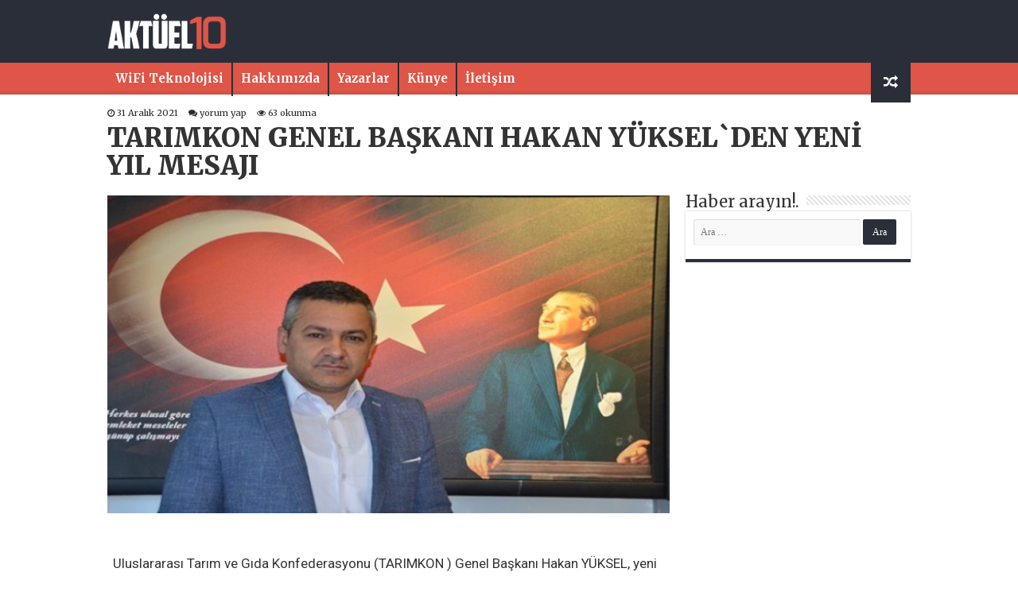

--- FILE ---
content_type: text/html; charset=UTF-8
request_url: https://aktuel10.com/tarimkon-genel-baskani-hakan-yukselden-yeni-yil-mesaji-h64631.html
body_size: 14661
content:
<!DOCTYPE html>
<html lang="tr" prefix="og: http://ogp.me/ns#">
<head>
<meta charset="UTF-8" />
<link rel="profile" href="http://gmpg.org/xfn/11" />
<link rel="pingback" href="https://aktuel10.com/xmlrpc.php" />
<title>TARIMKON GENEL BAŞKANI HAKAN YÜKSEL`DEN YENİ YIL MESAJI &#8211; Aktüel Haber</title>
<meta property="og:title" content="TARIMKON GENEL BAŞKANI HAKAN YÜKSEL`DEN YENİ YIL MESAJI - Aktüel Haber"/>
<meta property="og:type" content="article"/>
<meta property="og:description" content="Uluslararası Tarım ve Gıda Konfederasyonu (TARIMKON ) Genel Başkanı Hakan YÜKSEL, yeni yıl dolayısıy"/>
<meta property="og:url" content="https://aktuel10.com/tarimkon-genel-baskani-hakan-yukselden-yeni-yil-mesaji-h64631.html"/>
<meta property="og:site_name" content="Aktüel Haber"/>
<meta property="og:image" content="https://aktuel10.com/wp-content/uploads/2021/12/TARIMKON-GENEL-BASKANI-HAKAN-YUKSELDEN-YENI-YIL-MESAJI.jpg" />
<meta name='robots' content='max-image-preview:large' />
     <meta property="og:type" content="article" />
<meta property="og:site_name" content="Aktüel Haber" />
<meta property="og:title" content="TARIMKON GENEL BAŞKANI HAKAN YÜKSEL`DEN YENİ YIL MESAJI" />
<meta property="og:description" content="Uluslararası Tarım ve Gıda Konfederasyonu (TARIMKON ) Genel Başkanı Hakan YÜKSEL, yeni yıl dolayısıyla bir mesaj yayınlandı. Yüksel, 2021 yılını geride bırakırken, umutlarla karşıladığımız 2022 yılına girmenin heyecanını hep birlikte yaşıyoruz. Her yeni yıl, umutların yeşerdiği, iyimserliğin hâkim olduğu ve daha iyi hayat koşullarına ulaşma yolunda beklentilerin arttığı bir ortam oluştururken, yeni başlangıçları da beraberinde &hellip;" />
<meta property="og:url" content="https://aktuel10.com/tarimkon-genel-baskani-hakan-yukselden-yeni-yil-mesaji-h64631.html" />
<meta property="og:image" content="https://aktuel10.com/wp-content/uploads/2021/12/TARIMKON-GENEL-BASKANI-HAKAN-YUKSELDEN-YENI-YIL-MESAJI.jpg" />
<meta property="og:locale" content="tr_TR" />

<meta name="twitter:card" content="summary_large_image" />
<meta name="twitter:title" content="TARIMKON GENEL BAŞKANI HAKAN YÜKSEL`DEN YENİ YIL MESAJI" />
<meta name="twitter:description" content="Uluslararası Tarım ve Gıda Konfederasyonu (TARIMKON ) Genel Başkanı Hakan YÜKSEL, yeni yıl dolayısıyla bir mesaj yayınlandı. Yüksel, 2021 yılını geride bırakırken, umutlarla karşıladığımız 2022 yılına girmenin heyecanını hep birlikte yaşıyoruz. Her yeni yıl, umutların yeşerdiği, iyimserliğin hâkim olduğu ve daha iyi hayat koşullarına ulaşma yolunda beklentilerin arttığı bir ortam oluştururken, yeni başlangıçları da beraberinde &hellip;" />
<meta name="twitter:image" content="https://aktuel10.com/wp-content/uploads/2021/12/TARIMKON-GENEL-BASKANI-HAKAN-YUKSELDEN-YENI-YIL-MESAJI.jpg" />
<meta name="twitter:site" content="@aktüel haber" />
<meta name="twitter:creator" content="@aktüel haber" />
<meta name="keywords" content="" />
<meta name="author" content="Arda Tunahan" />


    <script type="application/ld+json">
{
  "@context": "https://schema.org",
  "@type": "NewsArticle",
  "mainEntityOfPage": {
    "@type": "WebPage",
    "@id": "https://aktuel10.com/tarimkon-genel-baskani-hakan-yukselden-yeni-yil-mesaji-h64631.html"
  },
  "headline": "TARIMKON GENEL BAŞKANI HAKAN YÜKSEL`DEN YENİ YIL MESAJI",
  "image": ["https://aktuel10.com/wp-content/uploads/2021/12/TARIMKON-GENEL-BASKANI-HAKAN-YUKSELDEN-YENI-YIL-MESAJI.jpg"],
  "datePublished": "2021-12-31T11:18:04+03:00",
  "dateModified": "2021-12-31T11:18:04+03:00",
  "author": {
    "@type": "Person",
    "name": "Arda Tunahan",
    "url": "https://aktuel10.com/author/zline"
  },
  "publisher": {
    "@type": "Organization",
    "name": "Aktüel Haber",
    "url": "https://aktuel10.com",
    "logo": {
      "@type": "ImageObject",
      "url": "https://aktuel10.com/wp-content/themes/beynsoft/logo.png"
    }
  },
  "articleSection": "Güncel",
  "keywords": "",
  "isAccessibleForFree": true,
  "inLanguage": "tr-TR",
  "description": "Uluslararası Tarım ve Gıda Konfederasyonu (TARIMKON ) Genel Başkanı Hakan YÜKSEL, yeni yıl dolayısıyla bir mesaj yayınlandı. Yüksel, 2021 yılını geride bırakırken, umutlarla karşıladığımız 2022 yılına girmenin heyecanını hep birlikte yaşıyoruz. Her yeni yıl, umutların yeşerdiği, iyimserliğin hâkim olduğu ve daha iyi hayat koşullarına ulaşma yolunda beklentilerin arttığı bir ortam oluştururken, yeni başlangıçları da beraberinde &hellip;"
}
</script>

    <link rel='dns-prefetch' href='//fonts.googleapis.com' />
<link rel="alternate" type="application/rss+xml" title="Aktüel Haber &raquo; akışı" href="https://aktuel10.com/feed" />
<link rel="alternate" type="application/rss+xml" title="Aktüel Haber &raquo; yorum akışı" href="https://aktuel10.com/comments/feed" />
<link rel="alternate" type="application/rss+xml" title="Aktüel Haber &raquo; TARIMKON GENEL BAŞKANI HAKAN YÜKSEL`DEN YENİ YIL MESAJI yorum akışı" href="https://aktuel10.com/tarimkon-genel-baskani-hakan-yukselden-yeni-yil-mesaji-h64631.html/feed" />
<link rel="alternate" title="oEmbed (JSON)" type="application/json+oembed" href="https://aktuel10.com/wp-json/oembed/1.0/embed?url=https%3A%2F%2Faktuel10.com%2Ftarimkon-genel-baskani-hakan-yukselden-yeni-yil-mesaji-h64631.html" />
<link rel="alternate" title="oEmbed (XML)" type="text/xml+oembed" href="https://aktuel10.com/wp-json/oembed/1.0/embed?url=https%3A%2F%2Faktuel10.com%2Ftarimkon-genel-baskani-hakan-yukselden-yeni-yil-mesaji-h64631.html&#038;format=xml" />
<style id='wp-img-auto-sizes-contain-inline-css' type='text/css'>
img:is([sizes=auto i],[sizes^="auto," i]){contain-intrinsic-size:3000px 1500px}
/*# sourceURL=wp-img-auto-sizes-contain-inline-css */
</style>

<style id='wp-emoji-styles-inline-css' type='text/css'>

	img.wp-smiley, img.emoji {
		display: inline !important;
		border: none !important;
		box-shadow: none !important;
		height: 1em !important;
		width: 1em !important;
		margin: 0 0.07em !important;
		vertical-align: -0.1em !important;
		background: none !important;
		padding: 0 !important;
	}
/*# sourceURL=wp-emoji-styles-inline-css */
</style>
<link rel='stylesheet' id='wp-block-library-css' href='https://aktuel10.com/wp-includes/css/dist/block-library/style.min.css' type='text/css' media='all' />
<style id='global-styles-inline-css' type='text/css'>
:root{--wp--preset--aspect-ratio--square: 1;--wp--preset--aspect-ratio--4-3: 4/3;--wp--preset--aspect-ratio--3-4: 3/4;--wp--preset--aspect-ratio--3-2: 3/2;--wp--preset--aspect-ratio--2-3: 2/3;--wp--preset--aspect-ratio--16-9: 16/9;--wp--preset--aspect-ratio--9-16: 9/16;--wp--preset--color--black: #000000;--wp--preset--color--cyan-bluish-gray: #abb8c3;--wp--preset--color--white: #ffffff;--wp--preset--color--pale-pink: #f78da7;--wp--preset--color--vivid-red: #cf2e2e;--wp--preset--color--luminous-vivid-orange: #ff6900;--wp--preset--color--luminous-vivid-amber: #fcb900;--wp--preset--color--light-green-cyan: #7bdcb5;--wp--preset--color--vivid-green-cyan: #00d084;--wp--preset--color--pale-cyan-blue: #8ed1fc;--wp--preset--color--vivid-cyan-blue: #0693e3;--wp--preset--color--vivid-purple: #9b51e0;--wp--preset--gradient--vivid-cyan-blue-to-vivid-purple: linear-gradient(135deg,rgb(6,147,227) 0%,rgb(155,81,224) 100%);--wp--preset--gradient--light-green-cyan-to-vivid-green-cyan: linear-gradient(135deg,rgb(122,220,180) 0%,rgb(0,208,130) 100%);--wp--preset--gradient--luminous-vivid-amber-to-luminous-vivid-orange: linear-gradient(135deg,rgb(252,185,0) 0%,rgb(255,105,0) 100%);--wp--preset--gradient--luminous-vivid-orange-to-vivid-red: linear-gradient(135deg,rgb(255,105,0) 0%,rgb(207,46,46) 100%);--wp--preset--gradient--very-light-gray-to-cyan-bluish-gray: linear-gradient(135deg,rgb(238,238,238) 0%,rgb(169,184,195) 100%);--wp--preset--gradient--cool-to-warm-spectrum: linear-gradient(135deg,rgb(74,234,220) 0%,rgb(151,120,209) 20%,rgb(207,42,186) 40%,rgb(238,44,130) 60%,rgb(251,105,98) 80%,rgb(254,248,76) 100%);--wp--preset--gradient--blush-light-purple: linear-gradient(135deg,rgb(255,206,236) 0%,rgb(152,150,240) 100%);--wp--preset--gradient--blush-bordeaux: linear-gradient(135deg,rgb(254,205,165) 0%,rgb(254,45,45) 50%,rgb(107,0,62) 100%);--wp--preset--gradient--luminous-dusk: linear-gradient(135deg,rgb(255,203,112) 0%,rgb(199,81,192) 50%,rgb(65,88,208) 100%);--wp--preset--gradient--pale-ocean: linear-gradient(135deg,rgb(255,245,203) 0%,rgb(182,227,212) 50%,rgb(51,167,181) 100%);--wp--preset--gradient--electric-grass: linear-gradient(135deg,rgb(202,248,128) 0%,rgb(113,206,126) 100%);--wp--preset--gradient--midnight: linear-gradient(135deg,rgb(2,3,129) 0%,rgb(40,116,252) 100%);--wp--preset--font-size--small: 13px;--wp--preset--font-size--medium: 20px;--wp--preset--font-size--large: 36px;--wp--preset--font-size--x-large: 42px;--wp--preset--spacing--20: 0.44rem;--wp--preset--spacing--30: 0.67rem;--wp--preset--spacing--40: 1rem;--wp--preset--spacing--50: 1.5rem;--wp--preset--spacing--60: 2.25rem;--wp--preset--spacing--70: 3.38rem;--wp--preset--spacing--80: 5.06rem;--wp--preset--shadow--natural: 6px 6px 9px rgba(0, 0, 0, 0.2);--wp--preset--shadow--deep: 12px 12px 50px rgba(0, 0, 0, 0.4);--wp--preset--shadow--sharp: 6px 6px 0px rgba(0, 0, 0, 0.2);--wp--preset--shadow--outlined: 6px 6px 0px -3px rgb(255, 255, 255), 6px 6px rgb(0, 0, 0);--wp--preset--shadow--crisp: 6px 6px 0px rgb(0, 0, 0);}:where(.is-layout-flex){gap: 0.5em;}:where(.is-layout-grid){gap: 0.5em;}body .is-layout-flex{display: flex;}.is-layout-flex{flex-wrap: wrap;align-items: center;}.is-layout-flex > :is(*, div){margin: 0;}body .is-layout-grid{display: grid;}.is-layout-grid > :is(*, div){margin: 0;}:where(.wp-block-columns.is-layout-flex){gap: 2em;}:where(.wp-block-columns.is-layout-grid){gap: 2em;}:where(.wp-block-post-template.is-layout-flex){gap: 1.25em;}:where(.wp-block-post-template.is-layout-grid){gap: 1.25em;}.has-black-color{color: var(--wp--preset--color--black) !important;}.has-cyan-bluish-gray-color{color: var(--wp--preset--color--cyan-bluish-gray) !important;}.has-white-color{color: var(--wp--preset--color--white) !important;}.has-pale-pink-color{color: var(--wp--preset--color--pale-pink) !important;}.has-vivid-red-color{color: var(--wp--preset--color--vivid-red) !important;}.has-luminous-vivid-orange-color{color: var(--wp--preset--color--luminous-vivid-orange) !important;}.has-luminous-vivid-amber-color{color: var(--wp--preset--color--luminous-vivid-amber) !important;}.has-light-green-cyan-color{color: var(--wp--preset--color--light-green-cyan) !important;}.has-vivid-green-cyan-color{color: var(--wp--preset--color--vivid-green-cyan) !important;}.has-pale-cyan-blue-color{color: var(--wp--preset--color--pale-cyan-blue) !important;}.has-vivid-cyan-blue-color{color: var(--wp--preset--color--vivid-cyan-blue) !important;}.has-vivid-purple-color{color: var(--wp--preset--color--vivid-purple) !important;}.has-black-background-color{background-color: var(--wp--preset--color--black) !important;}.has-cyan-bluish-gray-background-color{background-color: var(--wp--preset--color--cyan-bluish-gray) !important;}.has-white-background-color{background-color: var(--wp--preset--color--white) !important;}.has-pale-pink-background-color{background-color: var(--wp--preset--color--pale-pink) !important;}.has-vivid-red-background-color{background-color: var(--wp--preset--color--vivid-red) !important;}.has-luminous-vivid-orange-background-color{background-color: var(--wp--preset--color--luminous-vivid-orange) !important;}.has-luminous-vivid-amber-background-color{background-color: var(--wp--preset--color--luminous-vivid-amber) !important;}.has-light-green-cyan-background-color{background-color: var(--wp--preset--color--light-green-cyan) !important;}.has-vivid-green-cyan-background-color{background-color: var(--wp--preset--color--vivid-green-cyan) !important;}.has-pale-cyan-blue-background-color{background-color: var(--wp--preset--color--pale-cyan-blue) !important;}.has-vivid-cyan-blue-background-color{background-color: var(--wp--preset--color--vivid-cyan-blue) !important;}.has-vivid-purple-background-color{background-color: var(--wp--preset--color--vivid-purple) !important;}.has-black-border-color{border-color: var(--wp--preset--color--black) !important;}.has-cyan-bluish-gray-border-color{border-color: var(--wp--preset--color--cyan-bluish-gray) !important;}.has-white-border-color{border-color: var(--wp--preset--color--white) !important;}.has-pale-pink-border-color{border-color: var(--wp--preset--color--pale-pink) !important;}.has-vivid-red-border-color{border-color: var(--wp--preset--color--vivid-red) !important;}.has-luminous-vivid-orange-border-color{border-color: var(--wp--preset--color--luminous-vivid-orange) !important;}.has-luminous-vivid-amber-border-color{border-color: var(--wp--preset--color--luminous-vivid-amber) !important;}.has-light-green-cyan-border-color{border-color: var(--wp--preset--color--light-green-cyan) !important;}.has-vivid-green-cyan-border-color{border-color: var(--wp--preset--color--vivid-green-cyan) !important;}.has-pale-cyan-blue-border-color{border-color: var(--wp--preset--color--pale-cyan-blue) !important;}.has-vivid-cyan-blue-border-color{border-color: var(--wp--preset--color--vivid-cyan-blue) !important;}.has-vivid-purple-border-color{border-color: var(--wp--preset--color--vivid-purple) !important;}.has-vivid-cyan-blue-to-vivid-purple-gradient-background{background: var(--wp--preset--gradient--vivid-cyan-blue-to-vivid-purple) !important;}.has-light-green-cyan-to-vivid-green-cyan-gradient-background{background: var(--wp--preset--gradient--light-green-cyan-to-vivid-green-cyan) !important;}.has-luminous-vivid-amber-to-luminous-vivid-orange-gradient-background{background: var(--wp--preset--gradient--luminous-vivid-amber-to-luminous-vivid-orange) !important;}.has-luminous-vivid-orange-to-vivid-red-gradient-background{background: var(--wp--preset--gradient--luminous-vivid-orange-to-vivid-red) !important;}.has-very-light-gray-to-cyan-bluish-gray-gradient-background{background: var(--wp--preset--gradient--very-light-gray-to-cyan-bluish-gray) !important;}.has-cool-to-warm-spectrum-gradient-background{background: var(--wp--preset--gradient--cool-to-warm-spectrum) !important;}.has-blush-light-purple-gradient-background{background: var(--wp--preset--gradient--blush-light-purple) !important;}.has-blush-bordeaux-gradient-background{background: var(--wp--preset--gradient--blush-bordeaux) !important;}.has-luminous-dusk-gradient-background{background: var(--wp--preset--gradient--luminous-dusk) !important;}.has-pale-ocean-gradient-background{background: var(--wp--preset--gradient--pale-ocean) !important;}.has-electric-grass-gradient-background{background: var(--wp--preset--gradient--electric-grass) !important;}.has-midnight-gradient-background{background: var(--wp--preset--gradient--midnight) !important;}.has-small-font-size{font-size: var(--wp--preset--font-size--small) !important;}.has-medium-font-size{font-size: var(--wp--preset--font-size--medium) !important;}.has-large-font-size{font-size: var(--wp--preset--font-size--large) !important;}.has-x-large-font-size{font-size: var(--wp--preset--font-size--x-large) !important;}
/*# sourceURL=global-styles-inline-css */
</style>

<style id='classic-theme-styles-inline-css' type='text/css'>
/*! This file is auto-generated */
.wp-block-button__link{color:#fff;background-color:#32373c;border-radius:9999px;box-shadow:none;text-decoration:none;padding:calc(.667em + 2px) calc(1.333em + 2px);font-size:1.125em}.wp-block-file__button{background:#32373c;color:#fff;text-decoration:none}
/*# sourceURL=/wp-includes/css/classic-themes.min.css */
</style>
<link rel='stylesheet' id='tie-style-css' href='https://aktuel10.com/wp-content/themes/beynsoft/style.css' type='text/css' media='all' />
<link rel='stylesheet' id='tie-ilightbox-skin-css' href='https://aktuel10.com/wp-content/themes/beynsoft/css/ilightbox/dark-skin/skin.css' type='text/css' media='all' />
<link rel='stylesheet' id='Merriweather-css' href='https://fonts.googleapis.com/css?family=Merriweather%3A300%2C300italic%2Cregular%2Citalic%2C700%2C700italic%2C900%2C900italic' type='text/css' media='all' />
<link rel='stylesheet' id='Roboto-css' href='https://fonts.googleapis.com/css?family=Roboto%3A100%2C100italic%2C300%2C300italic%2Cregular%2Citalic%2C500%2C500italic%2C700%2C700italic%2C900%2C900italic' type='text/css' media='all' />
<link rel='stylesheet' id='Droid+Sans-css' href='https://fonts.googleapis.com/css?family=Droid+Sans%3Aregular%2C700' type='text/css' media='all' />
<script type="text/javascript" src="https://aktuel10.com/wp-includes/js/jquery/jquery.min.js" id="jquery-core-js"></script>
<script type="text/javascript" src="https://aktuel10.com/wp-includes/js/jquery/jquery-migrate.min.js" id="jquery-migrate-js"></script>
<script type="text/javascript" id="tie-postviews-cache-js-extra">
/* <![CDATA[ */
var tieViewsCacheL10n = {"admin_ajax_url":"https://aktuel10.com/wp-admin/admin-ajax.php","post_id":"64631"};
//# sourceURL=tie-postviews-cache-js-extra
/* ]]> */
</script>
<script type="text/javascript" src="https://aktuel10.com/wp-content/themes/beynsoft/js/postviews-cache.js" id="tie-postviews-cache-js"></script>
<link rel="https://api.w.org/" href="https://aktuel10.com/wp-json/" /><link rel="alternate" title="JSON" type="application/json" href="https://aktuel10.com/wp-json/wp/v2/posts/64631" /><link rel="EditURI" type="application/rsd+xml" title="RSD" href="https://aktuel10.com/xmlrpc.php?rsd" />
<meta name="generator" content="WordPress 6.9" />
<link rel="canonical" href="https://aktuel10.com/tarimkon-genel-baskani-hakan-yukselden-yeni-yil-mesaji-h64631.html" />
<link rel='shortlink' href='https://aktuel10.com/?p=64631' />
<link rel="shortcut icon" href="https://aktuel10.com/wp-content/uploads/2019/08/faviconx.png" title="Favicon" />
<!--[if IE]>
<script type="text/javascript">jQuery(document).ready(function (){ jQuery(".menu-item").has("ul").children("a").attr("aria-haspopup", "true");});</script>
<![endif]-->
<!--[if lt IE 9]>
<script src="https://aktuel10.com/wp-content/themes/beynsoft/js/html5.js"></script>
<script src="https://aktuel10.com/wp-content/themes/beynsoft/js/selectivizr-min.js"></script>
<![endif]-->
<!--[if IE 9]>
<link rel="stylesheet" type="text/css" media="all" href="https://aktuel10.com/wp-content/themes/beynsoft/css/ie9.css" />
<![endif]-->
<!--[if IE 8]>
<link rel="stylesheet" type="text/css" media="all" href="https://aktuel10.com/wp-content/themes/beynsoft/css/ie8.css" />
<![endif]-->
<!--[if IE 7]>
<link rel="stylesheet" type="text/css" media="all" href="https://aktuel10.com/wp-content/themes/beynsoft/css/ie7.css" />
<![endif]-->


<meta name="viewport" content="width=device-width, initial-scale=1.0" />
<link rel="apple-touch-icon-precomposed" sizes="144x144" href="https://aktuel10.com/wp-content/uploads/2019/08/faviconx.png" />
<link rel="apple-touch-icon-precomposed" sizes="120x120" href="https://aktuel10.com/wp-content/uploads/2019/08/faviconx.png" />
<link rel="apple-touch-icon-precomposed" sizes="72x72" href="https://aktuel10.com/wp-content/uploads/2019/08/faviconx.png" />
<link rel="apple-touch-icon-precomposed" href="https://aktuel10.com/wp-content/uploads/2019/08/faviconx.png" />

<meta name="google-site-verification" content="KNU9HxZRpRLzZ9x8t-5uXGXRA-svwaMgbbG3LN6TLQk" />

<style type="text/css" media="screen">

body{
	font-family: 'Merriweather';
}

.logo h1 a, .logo h2 a{
	font-family: 'Merriweather';
	font-weight: bold;
}

.logo span{
	font-family: 'Merriweather';
	font-weight: bold;
}

.top-nav, .top-nav ul li a {
	font-family: 'Merriweather';
}

#main-nav, #main-nav ul li a{
	font-family: 'Merriweather';
}

.breaking-news span.breaking-news-title{
	font-family: 'Merriweather';
}

.page-title{
	font-family: 'Merriweather';
}

.post-title{
	font-family: 'Merriweather';
	font-size : 33px;
	font-weight: 900;
}

h2.post-box-title, h2.post-box-title a{
	font-family: 'Merriweather';
}

h3.post-box-title, h3.post-box-title a{
	font-family: 'Merriweather';
}

p.post-meta, p.post-meta a{
	font-family: 'Merriweather';
}

body.single .entry, body.page .entry{
	font-family: 'Roboto';
	font-size : 17px;
	font-weight: normal;
}

blockquote p{
	font-family: 'Merriweather';
}

.widget-top h4, .widget-top h4 a{
	font-family: 'Merriweather';
}

.footer-widget-top h4, .footer-widget-top h4 a{
	font-family: 'Merriweather';
}

#featured-posts .featured-title h2 a{
	font-family: 'Merriweather';
}

.ei-title h2, .slider-caption h2 a, .content .slider-caption h2 a, .slider-caption h2, .content .slider-caption h2, .content .ei-title h2{
	font-family: 'Merriweather';
}

.cat-box-title h2, .cat-box-title h2 a, .block-head h3, #respond h3, #comments-title, h2.review-box-header, .woocommerce-tabs .entry-content h2, .woocommerce .related.products h2, .entry .woocommerce h2, .woocommerce-billing-fields h3, .woocommerce-shipping-fields h3, #order_review_heading, #bbpress-forums fieldset.bbp-form legend, #buddypress .item-body h4, #buddypress #item-body h4{
	font-family: 'Merriweather';
}

#main-nav,
.cat-box-content,
#sidebar .widget-container,
.post-listing,
#commentform {
	border-bottom-color: #2a2e39;
}

.search-block .search-button,
#topcontrol,
#main-nav ul li.current-menu-item a,
#main-nav ul li.current-menu-item a:hover,
#main-nav ul li.current_page_parent a,
#main-nav ul li.current_page_parent a:hover,
#main-nav ul li.current-menu-parent a,
#main-nav ul li.current-menu-parent a:hover,
#main-nav ul li.current-page-ancestor a,
#main-nav ul li.current-page-ancestor a:hover,
.pagination span.current,
.share-post span.share-text,
.flex-control-paging li a.flex-active,
.ei-slider-thumbs li.ei-slider-element,
.review-percentage .review-item span span,
.review-final-score,
.button,
a.button,
a.more-link,
#main-content input[type="submit"],
.form-submit #submit,
#login-form .login-button,
.widget-feedburner .feedburner-subscribe,
input[type="submit"],
#buddypress button,
#buddypress a.button,
#buddypress input[type=submit],
#buddypress input[type=reset],
#buddypress ul.button-nav li a,
#buddypress div.generic-button a,
#buddypress .comment-reply-link,
#buddypress div.item-list-tabs ul li a span,
#buddypress div.item-list-tabs ul li.selected a,
#buddypress div.item-list-tabs ul li.current a,
#buddypress #members-directory-form div.item-list-tabs ul li.selected span,
#members-list-options a.selected,
#groups-list-options a.selected,
body.dark-skin #buddypress div.item-list-tabs ul li a span,
body.dark-skin #buddypress div.item-list-tabs ul li.selected a,
body.dark-skin #buddypress div.item-list-tabs ul li.current a,
body.dark-skin #members-list-options a.selected,
body.dark-skin #groups-list-options a.selected,
.search-block-large .search-button,
#featured-posts .flex-next:hover,
#featured-posts .flex-prev:hover,
a.tie-cart span.shooping-count,
.woocommerce span.onsale,
.woocommerce-page span.onsale ,
.woocommerce .widget_price_filter .ui-slider .ui-slider-handle,
.woocommerce-page .widget_price_filter .ui-slider .ui-slider-handle,
#check-also-close,
a.post-slideshow-next,
a.post-slideshow-prev,
.widget_price_filter .ui-slider .ui-slider-handle,
.quantity .minus:hover,
.quantity .plus:hover,
.mejs-container .mejs-controls .mejs-time-rail .mejs-time-current,
#reading-position-indicator  {
	background-color:#2a2e39;
}

::-webkit-scrollbar-thumb{
	background-color:#2a2e39 !important;
}

#theme-footer,
#theme-header,
.top-nav ul li.current-menu-item:before,
#main-nav .menu-sub-content ,
#main-nav ul ul,
#check-also-box {
	border-top-color: #2a2e39;
}

.search-block:after {
	border-right-color:#2a2e39;
}

body.rtl .search-block:after {
	border-left-color:#2a2e39;
}

#main-nav ul > li.menu-item-has-children:hover > a:after,
#main-nav ul > li.mega-menu:hover > a:after {
	border-color:transparent transparent #2a2e39;
}

.widget.timeline-posts li a:hover,
.widget.timeline-posts li a:hover span.tie-date {
	color: #2a2e39;
}

.widget.timeline-posts li a:hover span.tie-date:before {
	background: #2a2e39;
	border-color: #2a2e39;
}

#order_review,
#order_review_heading {
	border-color: #2a2e39;
}


</style>

<link rel="icon" href="https://aktuel10.com/wp-content/uploads/2019/08/faviconx-150x150.png" sizes="32x32" />
<link rel="icon" href="https://aktuel10.com/wp-content/uploads/2019/08/faviconx.png" sizes="192x192" />
<link rel="apple-touch-icon" href="https://aktuel10.com/wp-content/uploads/2019/08/faviconx.png" />
<meta name="msapplication-TileImage" content="https://aktuel10.com/wp-content/uploads/2019/08/faviconx.png" />
		<style type="text/css" id="wp-custom-css">
			#wrapper.wide-layout #theme-header {
   height:115px;
    background: #2a2e39;
}

.flex-next,.flex-prev { height: 60px!important;
    line-height: 55px!important;
    border-radius: 3px;
    background: #042a63;}
.flex-direction-nav .flex-next{
    right: 0px;
    opacity: 1;
}
.entry a{color:#e25e52;}
.flex-direction-nav .flex-prev {
    left: 0px;
    opacity: 1;
}

 .entry p
{    line-height: 26px;}
.ozet {
    font-size: 18px;
    width: 100%;} 
.post-listing{box-shadow:none;}

p.post-meta a,p.post-meta{
    color: #2a2a2a;
}
#main-nav {height:40px; min-height:40px;
    margin: 0 auto;
	background: #df5548; border: none;box-shadow: inset -1px -5px 0px -1px #3939391c; }

 .header-content {
    padding: 0px;
    margin: 0 auto;
}

a.random-article, a.tie-cart {
    background: #2a2e39;
    width: 50px;
	height: 50px; }


#main-nav ul li a {color:#fff;line-height: 40px;    font-weight: 600; font-size: 15px;}
#main-nav ul li a:hover {color:#fff;}


@media only screen and (max-width: 600px) {
#wrapper.wide-layout #main-content{    margin-top: 20px;}
 
.sondakikayazi {display: none;}
.haberler {width: 70%!important;}	
#slide-out-open span, #slide-out-open span:after, #slide-out-open span:before {background: #fff;}
	
	.logo {width: 80%!important;}
	.kurlar {
		width: 100%!important;}


}

		</style>
			<style>
	 .kurlar{ width: 80%; float: left;    margin-top: 15px; } 
		.logo {
    width: 20%;
    padding: 8px 0px;
}
	</style>
</head>
<body id="top" class="wp-singular post-template-default single single-post postid-64631 single-format-standard wp-theme-beynsoft lazy-enabled">

<div class="wrapper-outer">

 
	<aside id="slide-out">

			<div class="search-mobile">
			<form method="get" id="searchform-mobile" action="https://aktuel10.com/">
				<button class="search-button" type="submit" value="Search"><i class="fa fa-search"></i></button>
				<input type="text" id="s-mobile" name="s" title="Search" value="Search" onfocus="if (this.value == 'Search') {this.value = '';}" onblur="if (this.value == '') {this.value = 'Search';}"  />
			</form>
		</div><!-- .search-mobile /-->
	
			<div class="social-icons">
		<a class="ttip-none" title="Rss" href="https://aktuel10.com/feed" target="_blank"><i class="fa fa-rss"></i></a>
			</div>

	
		<div id="mobile-menu" ></div>
	</aside><!-- #slide-out /-->

		<div id="wrapper" class="wide-layout">
		<div class="inner-wrapper">

		<header id="theme-header" class="theme-header">
			
		<div class="header-content">

					<a id="slide-out-open" class="slide-out-open" href="#"><span></span></a>
		
			<div class="logo">
			<h2>								<a title="Aktüel Haber" href="https://aktuel10.com/">
					<img src="https://aktuel10.com/wp-content/uploads/2019/08/beyaz-logo.png" alt="Aktüel Haber" width="150" height="80" /><strong>Aktüel Haber Güncel Aktüel Haberler</strong>
				</a>
			</h2>			</div><!-- .logo /-->
<script type="text/javascript">
jQuery(document).ready(function($) {
	var retina = window.devicePixelRatio > 1 ? true : false;
	if(retina) {
       	jQuery('#theme-header .logo img').attr('src',		'https://aktuel10.com/wp-content/uploads/2019/08/beyaz-logo.png');
       	jQuery('#theme-header .logo img').attr('width',		'150');
       	jQuery('#theme-header .logo img').attr('height',	'80');
	}
});
</script>
			 
			
		<div class="kurlar">
<iframe defer src="https://api.genelpara.com/iframe/?symbol=para-birimleri&pb=XU100,USD,EUR,GA,BTC&stil=stil-4&renk=siyah" title="Döviz ve Altın Fiyatları" frameborder="0" width="1000" height="50" style="width:1000px; height:50px;"></iframe>
			</div>	
			
			
			
			<div class="clear"></div>

		</div>
													<nav id="main-nav" class="fixed-enabled">
				<div class="container">

				
					<div class="main-menu"><ul id="menu-footer" class="menu"><li id="menu-item-65495" class="menu-item menu-item-type-custom menu-item-object-custom menu-item-65495"><a href="https://docs.google.com/document/d/131q2L06NYyjszYiljKft1QucSkoEeHgXmIX8_JKoSGk">WiFi Teknolojisi</a></li>
<li id="menu-item-53483" class="menu-item menu-item-type-post_type menu-item-object-page menu-item-53483"><a href="https://aktuel10.com/hakkimizda">Hakkımızda</a></li>
<li id="menu-item-53481" class="menu-item menu-item-type-post_type menu-item-object-page menu-item-53481"><a href="https://aktuel10.com/yazarlar">Yazarlar</a></li>
<li id="menu-item-53480" class="menu-item menu-item-type-post_type menu-item-object-page menu-item-53480"><a href="https://aktuel10.com/kunye">Künye</a></li>
<li id="menu-item-53479" class="menu-item menu-item-type-post_type menu-item-object-page menu-item-53479"><a href="https://aktuel10.com/iletisim">İletişim</a></li>
</ul></div>										<a href="https://aktuel10.com/?tierand=1" class="random-article ttip" title="Random Article"><i class="fa fa-random"></i></a>
					
					
				</div>
			</nav><!-- .main-nav /-->
					</header><!-- #header /-->

 
	
	<div id="main-content" class="container">
	
				 				<div style="color:#2a2a2a;">		
<p class="post-meta">
	
		
	<span class="tie-date"><i class="fa fa-clock-o"></i>31 Aralık 2021</span>	
	
	<span class="post-comments"><i class="fa fa-comments"></i><a href="https://aktuel10.com/tarimkon-genel-baskani-hakan-yukselden-yeni-yil-mesaji-h64631.html#respond">yorum yap</a></span>
<span class="post-views"><i class="fa fa-eye"></i>63 okunma</span> </p>
<div class="clear"></div>
</div>

			 				<h1 class="name post-title entry-title"><span itemprop="name">TARIMKON GENEL BAŞKANI HAKAN YÜKSEL`DEN YENİ YIL MESAJI</span></h1>
			

	
	
	
	<div class="content">

		
		
		

				<style>
			.kapak img {width:100%}
		
		</style>
					
		  <div class="kapak" style="margin:10px 0px;">
				 
	 	 <img width="690" height="390" src="https://aktuel10.com/wp-content/uploads/2021/12/TARIMKON-GENEL-BASKANI-HAKAN-YUKSELDEN-YENI-YIL-MESAJI.jpg" class="attachment-large size-large wp-post-image" alt="TARIMKON GENEL BAŞKANI HAKAN YÜKSEL`DEN YENİ YIL MESAJI" decoding="async" fetchpriority="high" /> 
			 </div> 
		
		

		<article class="post-listing post-64631 post type-post status-publish format-standard has-post-thumbnail  category-guncel" id="the-post">
 
			<div class="post-inner">

			
			
				<div class="entry">
					
					
					<p style="font-size:18px;">
<p></p>
<div class="entry-content">
<p>Uluslararası Tarım ve Gıda Konfederasyonu (TARIMKON ) Genel Başkanı Hakan YÜKSEL, yeni yıl dolayısıyla bir mesaj yayınlandı.</p>
<p>Yüksel, 2021 yılını geride bırakırken, umutlarla karşıladığımız 2022 yılına girmenin heyecanını hep birlikte yaşıyoruz.</p>
<p>Her yeni yıl, umutların yeşerdiği, iyimserliğin hâkim olduğu ve daha iyi hayat koşullarına ulaşma yolunda beklentilerin arttığı bir ortam oluştururken, yeni başlangıçları da beraberinde getirmektedir.</p>
<p>Bu duygu ve düşüncelerle, 2022 yılının barışın, huzurun, toplumsal birlik ve beraberlik ruhunun egemen olduğu sağlıklı, güzel bir yıl olmasını diliyorum.</p>
<p>ABDULLAH YİĞİT-ANKARA</p>
</p></div>
					
										
						<div class="share-post">
	<span class="share-text">Share</span>
	
		<ul class="flat-social">	
			<li><a href="http://www.facebook.com/sharer.php?u=https://aktuel10.com/?p=64631" class="social-facebook" rel="external" target="_blank"><i class="fa fa-facebook"></i> <span>Facebook</span></a></li>
		
			<li><a href="https://twitter.com/intent/tweet?text=TARIMKON+GENEL+BA%C5%9EKANI+HAKAN+Y%C3%9CKSEL%60DEN+YEN%C4%B0+YIL+MESAJI&url=https://aktuel10.com/?p=64631" class="social-twitter" rel="external" target="_blank"><i class="fa fa-twitter"></i> <span>Twitter</span></a></li>
				<li><a href="https://plusone.google.com/_/+1/confirm?hl=en&amp;url=https://aktuel10.com/?p=64631&amp;name=TARIMKON+GENEL+BA%C5%9EKANI+HAKAN+Y%C3%9CKSEL%60DEN+YEN%C4%B0+YIL+MESAJI" class="social-google-plus" rel="external" target="_blank"><i class="fa fa-google-plus"></i> <span>Google +</span></a></li>
				<li><a href="http://www.stumbleupon.com/submit?url=https://aktuel10.com/?p=64631&title=TARIMKON+GENEL+BA%C5%9EKANI+HAKAN+Y%C3%9CKSEL%60DEN+YEN%C4%B0+YIL+MESAJI" class="social-stumble" rel="external" target="_blank"><i class="fa fa-stumbleupon"></i> <span>Stumbleupon</span></a></li>
				<li><a href="http://www.linkedin.com/shareArticle?mini=true&url=https://aktuel10.com/?p=64631&title=TARIMKON+GENEL+BA%C5%9EKANI+HAKAN+Y%C3%9CKSEL%60DEN+YEN%C4%B0+YIL+MESAJI" class="social-linkedin" rel="external" target="_blank"><i class="fa fa-linkedin"></i> <span>LinkedIn</span></a></li>
				<li><a href="http://pinterest.com/pin/create/button/?url=https://aktuel10.com/?p=64631&amp;description=TARIMKON+GENEL+BA%C5%9EKANI+HAKAN+Y%C3%9CKSEL%60DEN+YEN%C4%B0+YIL+MESAJI&amp;media=https://aktuel10.com/wp-content/uploads/2021/12/TARIMKON-GENEL-BASKANI-HAKAN-YUKSELDEN-YENI-YIL-MESAJI.jpg" class="social-pinterest" rel="external" target="_blank"><i class="fa fa-pinterest"></i> <span>Pinterest</span></a></li>
		</ul>
		<div class="clear"></div>
</div> <!-- .share-post -->					
				</div><!-- .entry /-->


			
				<div class="clear"></div>
			</div><!-- .post-inner -->

			<script type="application/ld+json">{"@context":"http:\/\/schema.org","@type":"NewsArticle","dateCreated":"2021-12-31T11:18:04+03:00","datePublished":"2021-12-31T11:18:04+03:00","dateModified":"2021-12-31T11:18:04+03:00","headline":"TARIMKON GENEL BA\u015eKANI HAKAN Y\u00dcKSEL`DEN YEN\u0130 YIL MESAJI","name":"TARIMKON GENEL BA\u015eKANI HAKAN Y\u00dcKSEL`DEN YEN\u0130 YIL MESAJI","keywords":[],"url":"https:\/\/aktuel10.com\/tarimkon-genel-baskani-hakan-yukselden-yeni-yil-mesaji-h64631.html","description":"Uluslararas\u0131 Tar\u0131m ve G\u0131da Konfederasyonu (TARIMKON ) Genel Ba\u015fkan\u0131 Hakan Y\u00dcKSEL, yeni y\u0131l dolay\u0131s\u0131yla bir mesaj yay\u0131nland\u0131. Y\u00fcksel, 2021 y\u0131l\u0131n\u0131 geride b\u0131rak\u0131rken, umutlarla kar\u015f\u0131lad\u0131\u011f\u0131m\u0131z 2022 y\u0131l\u0131na","copyrightYear":"2021","publisher":{"@id":"#Publisher","@type":"Organization","name":"Akt\u00fcel Haber","logo":{"@type":"ImageObject","url":"https:\/\/aktuel10.com\/wp-content\/uploads\/2019\/08\/beyaz-logo.png"}},"sourceOrganization":{"@id":"#Publisher"},"copyrightHolder":{"@id":"#Publisher"},"mainEntityOfPage":{"@type":"WebPage","@id":"https:\/\/aktuel10.com\/tarimkon-genel-baskani-hakan-yukselden-yeni-yil-mesaji-h64631.html"},"author":{"@type":"Person","name":"Arda Tunahan","url":"https:\/\/aktuel10.com\/author\/zline"},"articleSection":"G\u00fcncel","articleBody":" \t\t\t\n\n\t \n\t\t\tUluslararas\u0131 Tar\u0131m ve G\u0131da Konfederasyonu (TARIMKON ) Genel Ba\u015fkan\u0131 Hakan Y\u00dcKSEL, yeni y\u0131l dolay\u0131s\u0131yla bir mesaj yay\u0131nland\u0131.\nY\u00fcksel, 2021 y\u0131l\u0131n\u0131 geride b\u0131rak\u0131rken, umutlarla kar\u015f\u0131lad\u0131\u011f\u0131m\u0131z 2022 y\u0131l\u0131na girmenin heyecan\u0131n\u0131 hep birlikte ya\u015f\u0131yoruz.\nHer yeni y\u0131l, umutlar\u0131n ye\u015ferdi\u011fi, iyimserli\u011fin h\u00e2kim oldu\u011fu ve daha iyi hayat ko\u015fullar\u0131na ula\u015fma yolunda beklentilerin artt\u0131\u011f\u0131 bir ortam olu\u015ftururken, yeni ba\u015flang\u0131\u00e7lar\u0131 da beraberinde getirmektedir.\nBu duygu ve d\u00fc\u015f\u00fcncelerle, 2022 y\u0131l\u0131n\u0131n bar\u0131\u015f\u0131n, huzurun, toplumsal birlik ve beraberlik ruhunun egemen oldu\u011fu sa\u011fl\u0131kl\u0131, g\u00fczel bir y\u0131l olmas\u0131n\u0131 diliyorum.\nABDULLAH Y\u0130\u011e\u0130T-ANKARA\n\n     \n                \n \n\n\n\t\t\n\r\n","image":{"@type":"ImageObject","url":"https:\/\/aktuel10.com\/wp-content\/uploads\/2021\/12\/TARIMKON-GENEL-BASKANI-HAKAN-YUKSELDEN-YENI-YIL-MESAJI.jpg","width":696,"height":390}}</script>
		</article><!-- .post-listing -->
		

		
		

				<div class="post-navigation">
			<div class="post-previous"><a href="https://aktuel10.com/mehmet-danaoglu-ndan-yeni-yil-mesaji-h64629.html" rel="prev"><span>Previous</span> MEHMET DANAOĞLU `NDAN YENİ YIL MESAJI</a></div>
			<div class="post-next"><a href="https://aktuel10.com/tusikon-genel-baskani-orhan-besiktepe-den-yeni-yil-mesaji-h64633.html" rel="next"><span>Next</span> TÜSİKON GENEL BAŞKANI ORHAN BEŞİKTEPE ‘DEN YENİ YIL MESAJI</a></div>
		</div><!-- .post-navigation -->
		
		
		
		
				
<div id="comments">


<div class="clear"></div>
	<div id="respond" class="comment-respond">
		<h3 id="reply-title" class="comment-reply-title">Bir yanıt yazın <small><a rel="nofollow" id="cancel-comment-reply-link" href="/tarimkon-genel-baskani-hakan-yukselden-yeni-yil-mesaji-h64631.html#respond" style="display:none;">Yanıtı iptal et</a></small></h3><p class="must-log-in">Yorum yapabilmek için <a href="https://aktuel10.com/wp-login.php?redirect_to=https%3A%2F%2Faktuel10.com%2Ftarimkon-genel-baskani-hakan-yukselden-yeni-yil-mesaji-h64631.html">oturum açmalısınız</a>.</p>	</div><!-- #respond -->
	

</div><!-- #comments -->

	</div><!-- .content -->
<aside id="sidebar">
	<div class="theiaStickySidebar">
<div id="search-2" class="widget widget_search"><div class="widget-top"><h4>Haber arayın!.</h4><div class="stripe-line"></div></div>
						<div class="widget-container"><form role="search" method="get" class="search-form" action="https://aktuel10.com/">
				<label>
					<span class="screen-reader-text">Arama:</span>
					<input type="search" class="search-field" placeholder="Ara &hellip;" value="" name="s" />
				</label>
				<input type="submit" class="search-submit" value="Ara" />
			</form></div></div><!-- .widget /-->	</div><!-- .theiaStickySidebar /-->
</aside><!-- #sidebar /-->	<div class="clear"></div>
</div><!-- .container /-->

<footer id="theme-footer">
	<div id="footer-widget-area" class="footer-3c">

	
	

	
		
	</div><!-- #footer-widget-area -->
	<div class="clear"></div>
</footer><!-- .Footer /-->
				
<div class="clear"></div>
<div class="footer-bottom">
	<div class="container">
		<div class="alignright">
			<a href="https://beynsoft.com">BEYNSOFT</a> | <a href="https://bookingturkey.ru" rel="dofollow" title="Праздник Турции">Праздник Турции</a> | <a title="Haber Yazılımı" rel="dofollow" href="https://webolur.com/haber-sitesi-yazilimi" target="_blank">haber sitesi</a>
			
 
		</div>
				<div class="social-icons">
		<a class="ttip-none" title="Rss" href="https://aktuel10.com/feed" target="_blank"><i class="fa fa-rss"></i></a>
			</div>

		
		<div class="alignleft">
			© Copyright 2026, Bütün Hakları Saklıdır! | <a href="https://magazinname.com/">Magazin Haberleri</a>		</div>
		<div class="clear"></div>
	</div><!-- .Container -->
</div><!-- .Footer bottom -->

</div><!-- .inner-Wrapper -->
</div><!-- #Wrapper -->
</div><!-- .Wrapper-outer -->
	<div id="topcontrol" class="fa fa-angle-up" title="Scroll To Top"></div>
 <script type="speculationrules">
{"prefetch":[{"source":"document","where":{"and":[{"href_matches":"/*"},{"not":{"href_matches":["/wp-*.php","/wp-admin/*","/wp-content/uploads/*","/wp-content/*","/wp-content/plugins/*","/wp-content/themes/beynsoft/*","/*\\?(.+)"]}},{"not":{"selector_matches":"a[rel~=\"nofollow\"]"}},{"not":{"selector_matches":".no-prefetch, .no-prefetch a"}}]},"eagerness":"conservative"}]}
</script>
<script type="text/javascript" id="tie-scripts-js-extra">
/* <![CDATA[ */
var tie = {"mobile_menu_active":"true","mobile_menu_top":"","lightbox_all":"true","lightbox_gallery":"true","woocommerce_lightbox":"","lightbox_skin":"dark","lightbox_thumb":"vertical","lightbox_arrows":"","sticky_sidebar":"1","is_singular":"1","SmothScroll":"true","reading_indicator":"","lang_no_results":"No Results","lang_results_found":"Results Found"};
//# sourceURL=tie-scripts-js-extra
/* ]]> */
</script>
<script type="text/javascript" src="https://aktuel10.com/wp-content/themes/beynsoft/js/tie-scripts.js" id="tie-scripts-js"></script>
<script type="text/javascript" src="https://aktuel10.com/wp-content/themes/beynsoft/js/ilightbox.packed.js" id="tie-ilightbox-js"></script>
<script type="text/javascript" src="https://aktuel10.com/wp-includes/js/comment-reply.min.js" id="comment-reply-js" async="async" data-wp-strategy="async" fetchpriority="low"></script>
<script id="wp-emoji-settings" type="application/json">
{"baseUrl":"https://s.w.org/images/core/emoji/17.0.2/72x72/","ext":".png","svgUrl":"https://s.w.org/images/core/emoji/17.0.2/svg/","svgExt":".svg","source":{"concatemoji":"https://aktuel10.com/wp-includes/js/wp-emoji-release.min.js"}}
</script>
<script type="module">
/* <![CDATA[ */
/*! This file is auto-generated */
const a=JSON.parse(document.getElementById("wp-emoji-settings").textContent),o=(window._wpemojiSettings=a,"wpEmojiSettingsSupports"),s=["flag","emoji"];function i(e){try{var t={supportTests:e,timestamp:(new Date).valueOf()};sessionStorage.setItem(o,JSON.stringify(t))}catch(e){}}function c(e,t,n){e.clearRect(0,0,e.canvas.width,e.canvas.height),e.fillText(t,0,0);t=new Uint32Array(e.getImageData(0,0,e.canvas.width,e.canvas.height).data);e.clearRect(0,0,e.canvas.width,e.canvas.height),e.fillText(n,0,0);const a=new Uint32Array(e.getImageData(0,0,e.canvas.width,e.canvas.height).data);return t.every((e,t)=>e===a[t])}function p(e,t){e.clearRect(0,0,e.canvas.width,e.canvas.height),e.fillText(t,0,0);var n=e.getImageData(16,16,1,1);for(let e=0;e<n.data.length;e++)if(0!==n.data[e])return!1;return!0}function u(e,t,n,a){switch(t){case"flag":return n(e,"\ud83c\udff3\ufe0f\u200d\u26a7\ufe0f","\ud83c\udff3\ufe0f\u200b\u26a7\ufe0f")?!1:!n(e,"\ud83c\udde8\ud83c\uddf6","\ud83c\udde8\u200b\ud83c\uddf6")&&!n(e,"\ud83c\udff4\udb40\udc67\udb40\udc62\udb40\udc65\udb40\udc6e\udb40\udc67\udb40\udc7f","\ud83c\udff4\u200b\udb40\udc67\u200b\udb40\udc62\u200b\udb40\udc65\u200b\udb40\udc6e\u200b\udb40\udc67\u200b\udb40\udc7f");case"emoji":return!a(e,"\ud83e\u1fac8")}return!1}function f(e,t,n,a){let r;const o=(r="undefined"!=typeof WorkerGlobalScope&&self instanceof WorkerGlobalScope?new OffscreenCanvas(300,150):document.createElement("canvas")).getContext("2d",{willReadFrequently:!0}),s=(o.textBaseline="top",o.font="600 32px Arial",{});return e.forEach(e=>{s[e]=t(o,e,n,a)}),s}function r(e){var t=document.createElement("script");t.src=e,t.defer=!0,document.head.appendChild(t)}a.supports={everything:!0,everythingExceptFlag:!0},new Promise(t=>{let n=function(){try{var e=JSON.parse(sessionStorage.getItem(o));if("object"==typeof e&&"number"==typeof e.timestamp&&(new Date).valueOf()<e.timestamp+604800&&"object"==typeof e.supportTests)return e.supportTests}catch(e){}return null}();if(!n){if("undefined"!=typeof Worker&&"undefined"!=typeof OffscreenCanvas&&"undefined"!=typeof URL&&URL.createObjectURL&&"undefined"!=typeof Blob)try{var e="postMessage("+f.toString()+"("+[JSON.stringify(s),u.toString(),c.toString(),p.toString()].join(",")+"));",a=new Blob([e],{type:"text/javascript"});const r=new Worker(URL.createObjectURL(a),{name:"wpTestEmojiSupports"});return void(r.onmessage=e=>{i(n=e.data),r.terminate(),t(n)})}catch(e){}i(n=f(s,u,c,p))}t(n)}).then(e=>{for(const n in e)a.supports[n]=e[n],a.supports.everything=a.supports.everything&&a.supports[n],"flag"!==n&&(a.supports.everythingExceptFlag=a.supports.everythingExceptFlag&&a.supports[n]);var t;a.supports.everythingExceptFlag=a.supports.everythingExceptFlag&&!a.supports.flag,a.supports.everything||((t=a.source||{}).concatemoji?r(t.concatemoji):t.wpemoji&&t.twemoji&&(r(t.twemoji),r(t.wpemoji)))});
//# sourceURL=https://aktuel10.com/wp-includes/js/wp-emoji-loader.min.js
/* ]]> */
</script>
</body>
</html>

<!-- Page cached by LiteSpeed Cache 7.7 on 2026-01-20 13:49:04 -->